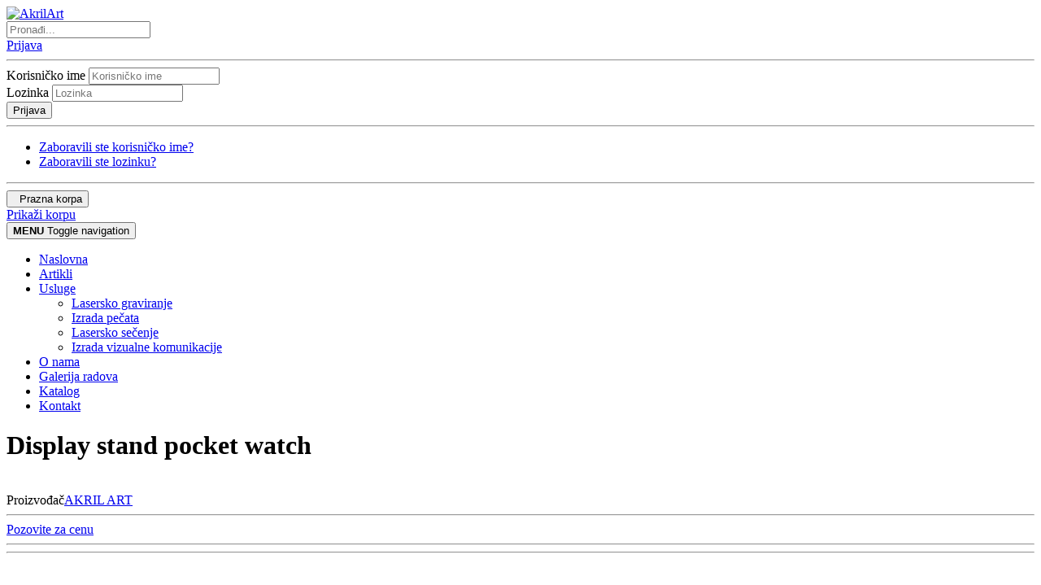

--- FILE ---
content_type: text/html; charset=utf-8
request_url: https://akrilart.co.rs/index.php/artikli-2/stalci-za-nakit/display-stand-pocket-watch-1-detail
body_size: 7135
content:
<!DOCTYPE html>
<html lang="sr-yu" dir="ltr" >
  <head>
    <meta charset="utf-8">
    <meta http-equiv="X-UA-Compatible" content="IE=edge">
    <meta name="viewport" content="width=device-width, initial-scale=1.0, maximum-scale=1.0, user-scalable=no">
    <base href="https://akrilart.co.rs/index.php/artikli-2/stalci-za-nakit/display-stand-pocket-watch-1-detail" />
	<meta name="keywords" content="PLEXIGLAS,ACRYLIC,KLIRIT,HOLDERI,VIZUALNA KOMUNIKACIJA,
LASERSKO GRAVIRANJE," />
	<meta name="title" content="Display stand pocket watch" />
	<meta name="description" content="Display stand pocket watch STALCI ZA NAKIT " />
	<title>STALCI ZA NAKIT : Display stand pocket watch</title>
	<link href="https://akrilart.co.rs/index.php/artikli-2/stalci-za-nakit/display-stand-pocket-watch-1-detail" rel="canonical" />
	<link href="/templates/horme_3/favicon.ico" rel="shortcut icon" type="image/vnd.microsoft.icon" />
	<link href="/templates/horme_3/css/vm-ltr-common.css?vmver=9293" rel="stylesheet" type="text/css" />
	<link href="/templates/horme_3/css/vm-ltr-site.css?vmver=9293" rel="stylesheet" type="text/css" />
	<link href="/templates/horme_3/css/vm-ltr-reviews.css?vmver=9293" rel="stylesheet" type="text/css" />
	<link href="/components/com_virtuemart/assets/css/jquery.fancybox-1.3.4.css?vmver=9293" rel="stylesheet" type="text/css" />
	<link href="/templates/horme_3/css/horme.bootstrap.min.css" rel="stylesheet" type="text/css" />
	<link href="/templates/horme_3/css/template.css" rel="stylesheet" type="text/css" />
	<link href="/templates/horme_3/css/style.css" rel="stylesheet" type="text/css" />
	<script type="application/json" class="joomla-script-options new">{"csrf.token":"3b21a79f10bd9a9ea616e1ef56ed6d46","system.paths":{"root":"","base":""},"system.keepalive":{"interval":840000,"uri":"\/index.php\/component\/ajax\/?format=json"}}</script>
	<script src="/media/jui/js/jquery.min.js?ba2a8a079ed6b0c5dc768d9580bb27d6" type="text/javascript"></script>
	<script src="/media/jui/js/jquery-noconflict.js?ba2a8a079ed6b0c5dc768d9580bb27d6" type="text/javascript"></script>
	<script src="/media/jui/js/jquery-migrate.min.js?ba2a8a079ed6b0c5dc768d9580bb27d6" type="text/javascript"></script>
	<script src="//ajax.googleapis.com/ajax/libs/jqueryui/1.9.2/jquery-ui.min.js?vmver=1.9.2" type="text/javascript"></script>
	<script src="/components/com_virtuemart/assets/js/jquery.ui.autocomplete.html.js" type="text/javascript"></script>
	<script src="/components/com_virtuemart/assets/js/jquery.noconflict.js" type="text/javascript" async="async"></script>
	<script src="/components/com_virtuemart/assets/js/vmsite.js?vmver=9293" type="text/javascript"></script>
	<script src="/components/com_virtuemart/assets/js/dynupdate.js?vmver=9293" type="text/javascript"></script>
	<script src="/components/com_virtuemart/assets/js/fancybox/jquery.fancybox-1.3.4.pack.js?vmver=9293" type="text/javascript" defer="defer"></script>
	<script src="/components/com_virtuemart/assets/js/vmprices.js?vmver=9293" type="text/javascript"></script>
	<script src="/templates/horme_3/js/jui/bootstrap.min.js?ba2a8a079ed6b0c5dc768d9580bb27d6" type="text/javascript"></script>
	<script src="/media/system/js/core.js?ba2a8a079ed6b0c5dc768d9580bb27d6" type="text/javascript"></script>
	<!--[if lt IE 9]><script src="/media/system/js/polyfill.event.js?ba2a8a079ed6b0c5dc768d9580bb27d6" type="text/javascript"></script><![endif]-->
	<script src="/media/system/js/keepalive.js?ba2a8a079ed6b0c5dc768d9580bb27d6" type="text/javascript"></script>
	<script src="/modules/mod_virtuemart_cart/assets/js/update_cart.js?vmver=9293" type="text/javascript"></script>
	<script type="text/javascript">
if (typeof Virtuemart === "undefined")
	Virtuemart = {};Virtuemart.vmSiteurl = vmSiteurl = 'https://akrilart.co.rs/' ;
Virtuemart.vmLang = vmLang = "&lang=sr";
Virtuemart.vmLangTag = vmLangTag = "sr";
Itemid = '&Itemid=2';
Virtuemart.addtocart_popup = "1" ; 
usefancy = true;
	</script>


    
    
    
    
    		

    <!-- HTML5 Shim and Respond.js IE8 support of HTML5 elements and media queries -->
    <!--[if lt IE 9]>
      <script src="https://oss.maxcdn.com/libs/html5shiv/3.7.0/html5shiv.js"></script>
      <script src="https://oss.maxcdn.com/libs/respond.js/1.4.2/respond.min.js"></script>
    <![endif]-->

      </head>

  <body id="body" class=" nothome com_virtuemart fds_productdetails" style="background: url(/images/background.jpg) no-repeat fixed center center;background-size: cover;-webkit-background-size: cover;-moz-background-size: cover;-o-background-size: cover;">

      <!--[if lte IE 8]>
        <h1 class="ie7">AkrilArt</h1>
        <p class="browsehappy">You are using an <strong>outdated</strong> browser.<br> Please <a href="http://browsehappy.com/">upgrade your browser</a> to improve your experience.</p>
        <style type="text/css">
          .container, .container-fluid {display: none;}
        </style>
      <![endif]-->

      <!-- Toolbar Section -->
                  
            <!-- Header Section -->
      <header id="fds-header">
        <div class="container ">
          <div class="row">

            <div class="col-sm-4 fds-logo" data-mh="header">
              <a href="https://akrilart.co.rs/">
                <img src="https://akrilart.co.rs/images/logo-cloud.png" alt="AkrilArt" >              </a>
            </div>

            <div class="col-sm-4 search" data-mh="header">
                            
<form action="/index.php/artikli-2/search" method="get">
	<div class="search  ">

	  
		<input name="keyword" id="mod_virtuemart_search" maxlength="20" title="Pronađi" class="inputbox form-control" type="text" size="20" placeholder="Pronađi..."/>

    
	</div>
	<input type="hidden" name="limitstart" value="0" />
	<input type="hidden" name="option" value="com_virtuemart" />
	<input type="hidden" name="view" value="category" />
	<input type="hidden" name="virtuemart_category_id" value="0"/>
	
</form>
                          </div>

                        <div class="col-sm-4 cart text-right" data-mh="header">
              
  <a id="j-login-mod-button" class="btn btn-primary btn-xs" data-toggle="collapse" href="#j-login-mod">
   <span class="glyphicon glyphicon-user"></span> Prijava <span class="small j-caret glyphicon glyphicon-triangle-bottom"></span>
  </a>

  <div class="collapse" id="j-login-mod">
    <hr>
    <form action="/index.php/artikli-2" method="post" id="login-form">
    	    	<div class="userdata">
    		<div id="form-login-username" class="form-group">
    		    			<div class="input-prepend">
    				<span class="add-on">
    					<span class="icon-user hasTooltip" title="Korisničko ime"></span>
    					<label for="modlgn-username" class="element-invisible">Korisničko ime</label>
    				</span>
    				<input id="modlgn-username" type="text" name="username" tabindex="0" size="18" placeholder="Korisničko ime" />
    			</div>
    		    		</div>
    		<div id="form-login-password" class="form-group">
    		    			<div class="input-prepend">
    				<span class="add-on">
    					<span class="icon-lock hasTooltip" title="Lozinka">
    					</span>
    						<label for="modlgn-passwd" class="element-invisible">Lozinka    					</label>
    				</span>
    				<input id="modlgn-passwd" type="password" name="password" tabindex="0" size="18" placeholder="Lozinka" />
    			</div>
    		    		</div>
    		    		
    		<button type="submit" tabindex="0" name="Submit" class="btn btn-primary btn-block">
          <span class="glyphicon glyphicon-log-in"></span> Prijava        </button>
        <hr>
          			<ul class="nav nav-pills nav-stacked">
  			  				<li>
  					<a href="/index.php/component/users/?view=remind">
  					Zaboravili ste korisničko ime?</a>
  				</li>
  				<li>
  					<a href="/index.php/component/users/?view=reset">
  					Zaboravili ste lozinku?</a>
  				</li>
  			</ul>
    		<input type="hidden" name="option" value="com_users" />
    		<input type="hidden" name="task" value="user.login" />
    		<input type="hidden" name="return" value="aHR0cHM6Ly9ha3JpbGFydC5jby5ycy9pbmRleC5waHAvYXJ0aWtsaS0yL3N0YWxjaS16YS1uYWtpdC9kaXNwbGF5LXN0YW5kLXBvY2tldC13YXRjaC0xLWRldGFpbA==" />
    		<input type="hidden" name="3b21a79f10bd9a9ea616e1ef56ed6d46" value="1" />    	</div>
    	    </form>
    <hr>
  </div>
	<script>
  jQuery('#j-login-mod-button').click(function(){
  	jQuery(this).find('span.j-caret').toggleClass('glyphicon-triangle-bottom glyphicon-triangle-top');
  });
	</script>
<!-- Virtuemart 2 Ajax Card -->
<div class="vmCartModule  btn-group" id="vmCartModule">

  <button class="total_wrapper btn btn-default dropdown-toggle" data-toggle="dropdown">
    <span class="glyphicon glyphicon-shopping-cart"></span>&nbsp;
    <span class="total_products small">Prazna korpa</span>

        	<span class="total small">
    		    	</span>
      </button>
      	<div id="hiddencontainer" class="hiddencontainer" style="display: none;">
    		<div class="vmcontainer">
    			<div class="product_row row">
            <div class="product_image col-md-3 col-xs-3">
                        </div>
            <div class="col-md-6 col-xs-6 text-center">
              <span class="quantity"></span>&nbsp;x&nbsp;<span class="product_name"></span>
            </div>
    			              <div class="col-md-3 col-xs-3">
    				  <span class="subtotal_with_tax" style="float: right;"></span>
            </div>
    			      			  <div class="customProductData col-xs-12 margin-top-15"></div>
            <hr style="clear: both">
    			</div>
    		</div>
    	</div>

      <div class="dd_cart_wrapper dropdown-menu">

          <div class="vm_cart_products clear">
            <div class="vmcontainer">
          	              </div>
      	</div>
			  <!--<hr style="clear: both">-->
        <div class="show_cart_m clearfix">
                    <a rel="nofollow" href="/index.php/artikli-2/cart" class="btn btn-primary btn-xs show-cart pull-right">Prikaži korpu</a>
        </div>
        <div class="payments_signin_button"></div>

      </div>

    <noscript>
  Molimo Vas sačekajte  </noscript>
</div>

<script>
jQuery(document).ready(function($){
  // Style the show cart link
  $('.show_cart_m > a').addClass('btn btn-default btn-xs').before('<a id="hide_cart" href="#" class="btn btn-default btn-xs"><span class="glyphicon glyphicon-remove"></span></a>');

  // Stop click propagation so the dropdown is not closing
  $('a.show-cart').click(function(e){
    e.stopPropagation();
  });

  });
</script>
            </div>
            
          </div>
        </div>
      </header>
      
      <!-- Main menu -->
            <nav class="navbar navbar-default">
        <div class="container">
          <!-- Brand and toggle get grouped for better mobile display -->
          <div class="navbar-header pull-right">
            <button type="button" class="navbar-toggle" id="offcanvas-toggle" title="MENU">
              <b>MENU</b>
              <span class="sr-only">Toggle navigation</span>
              <span class="glyphicon glyphicon-menu-hamburger"></span>
            </button>
          </div>

          <!-- Collect the nav links, forms, and other content for toggling -->
          <div class="visible-md visible-lg" id="fds-navbar">
            <ul class="nav navbar-nav">
<li class="item-62"><a href="/index.php" >Naslovna</a></li><li class="item-2 current active"><a href="/index.php/artikli-2" >Artikli</a></li><li class="item-57 deeper parent"><a href="#" >Usluge</a><ul class="dropdown-menu big"><li class="item-58"><a href="/index.php/usluge/lasersko-graviranje" >Lasersko graviranje</a></li><li class="item-60"><a href="/index.php/usluge/izrada-peata" >Izrada pečata</a></li><li class="item-59"><a href="/index.php/usluge/lasersko-seenje" >Lasersko sečenje</a></li><li class="item-61"><a href="/index.php/usluge/izrada-vizualne-komunikacije" >Izrada vizualne komunikacije</a></li></ul></li><li class="item-37"><a href="/index.php/o-nama" >O nama</a></li><li class="item-172"><a href="/index.php/galerija" >Galerija radova</a></li><li class="item-171"><a href="/index.php/katalog" >Katalog</a></li><li class="item-173"><a href="/index.php/kontakt-akrilart" >Kontakt</a></li></ul>
          </div><!-- /.navbar-collapse -->
        </div><!-- /.container-fluid -->
      </nav>
      
                  
                    
      <!-- Slider Section -->
                  
      <!-- Top-a Section -->
                  
      <!-- Top-b Section -->
                  
                  
      <!-- Component & Sidebars Section -->
      <div id="fds-main" class="margin-top">
        <div class="container">
          <div class="row">

            <div class="main-wrapper
						col-md-9 col-md-push-3">

                                          
              <main class="row">
                <div class="col-md-12">
                  <div id="system-message-container">
	</div>

                  
<div id="productdetails-view" class="productdetails-view productdetails row product">

  <div class="vm-product-container col-md-12">

    <h1 class="page-header product-name">Display stand pocket watch</h1>

    
    <div class="row">
    	<div class="vm-product-media-container col-md-7 text-center">
      	<div class="main-image text-center">
		<a  rel='vm-additional-images' class='block' href="https://akrilart.co.rs/images/stories/virtuemart/product/Display_stand_po_53bbbc93ac697.jpg"><img src="/images/stories/virtuemart/product/Display_stand_po_53bbbc93ac697.jpg" alt=""  /></a>	</div>
	    	</div>

      <div class="vm-product-details-container col-md-5">

        <div class="spacer-buy-area">
          <div class="row">
            		<div class="ratingbox dummy col-md-8 col-xs-8">
      <div class="hasTooltip" title="Još uvek neocenjen">
        <span class="glyphicon glyphicon-star-empty"></span>
        <span class="glyphicon glyphicon-star-empty"></span>
        <span class="glyphicon glyphicon-star-empty"></span>
        <span class="glyphicon glyphicon-star-empty"></span>
        <span class="glyphicon glyphicon-star-empty"></span>
      </div>
    </div>
	          </div>
          <div class="manufacturer small margin-top-15">
	Proizvođač<a href="/index.php/artikli-2/manufacturer/akril-art" >AKRIL ART</a></div>          <hr>
          <div class="product-price" id="productPrice94">
	    <a class="iframe-src btn btn-default btn-block" href="#form-collapse-anchor" data-href="/index.php/artikli-2/stalci-za-nakit/display-stand-pocket-watch-1-detail/askquestion?tmpl=component" title="Postavite pitanje o ovom proizvodu">
      Pozovite za cenu    </a>
	</div>
	<div class="addtocart-area">
		<form method="post" class="product js-recalculate" action="/index.php/artikli-2">
		<div class="product-fields-wrapper">
						</div>
            <hr>
      
	<div class="addtocart-bar text-center" data-mh="addtocart">
	
	</div>			<input type="hidden" name="option" value="com_virtuemart"/>
			<input type="hidden" name="view" value="cart"/>
			<input type="hidden" name="virtuemart_product_id[]" value="94"/>
			<input type="hidden" name="pname" value="Display stand pocket watch"/>
			<input type="hidden" name="pid" value="94"/>

			<input type="hidden" name="Itemid" value="2"/>		</form>

	</div>

          <hr>
          <div class="icons btn-group btn-group-xs btn-group-justified">
	          	          <a class="btn btn-default hasTooltip" href="/index.php/artikli-2/display-stand-pocket-watch-1-detail?tmpl=component&amp;format=pdf" title="PDF">
	            <span class="glyphicon glyphicon-file"></span>
	          </a>
	          	          <a class="iframe-src btn btn-default hasTooltip" href="#form-collapse-anchor" data-href="/index.php/artikli-2/stalci-za-nakit/display-stand-pocket-watch-1-detail/recommend?tmpl=component" title="Email">
	            <span class="glyphicon glyphicon-envelope"></span>
	          </a>
	          					</div>
            	</div>

    </div>
  </div>
  <a id="form-collapse-anchor"></a>
  <div class="collapse margin-top-15" id="form-collapse">
    <iframe class="well well-sm" scrolling="no" style="width: 100%; border:0; min-height: 550px; transition: height ease-in-out 200ms; overflow: hidden"></iframe>
    <div class="vm-preloader">
      <img src="https://akrilart.co.rs//components/com_virtuemart/assets/images/vm-preloader.gif" alt="Preloader" />
    </div>
  </div>
  
	<h3 class="page-header">Komentari</h3>
<div class="customer-reviews row">
	<div class="col-md-12">

	<div class="list-reviews">
					<div class="alert alert-info">Trenutno nema komentara za ovaj proizvod.</div>
			</div>
	</div>
</div>


  <hr>

  <div class="btn-group btn-group-sm btn-group-justified">
        <a href="/index.php/artikli-2/stalci-za-nakit" class="btn btn-default hasTooltip" title="STALCI ZA NAKIT"><span class="glyphicon glyphicon-step-backward"></span> <span class="hidden-xs">Povratak na: STALCI ZA NAKIT</span></a>
      </div>

<script id="updDynamicListeners_js" type="text/javascript">//<![CDATA[ 
jQuery(document).ready(function() { // GALT: Start listening for dynamic content update.
	// If template is aware of dynamic update and provided a variable let's
	// set-up the event listeners.
	//if (Virtuemart.container)
		Virtuemart.updateDynamicUpdateListeners();

}); //]]>
</script><script id="ready.vmprices_js" type="text/javascript">//<![CDATA[ 
jQuery(document).ready(function($) {

		Virtuemart.product($("form.product"));
}); //]]>
</script><script id="popups_js" type="text/javascript">//<![CDATA[ 
jQuery(document).ready(function($) {
		
		$('a.ask-a-question, a.printModal, a.recommened-to-friend, a.manuModal').click(function(event){
		  event.preventDefault();
		  $.fancybox({
			href: $(this).attr('href'),
			type: 'iframe',
			height: 550
			});
		  });
		
	}); //]]>
</script><script id="imagepopup_js" type="text/javascript">//<![CDATA[ 
jQuery(document).ready(function() {
		Virtuemart.updateImageEventListeners()
	});
	Virtuemart.updateImageEventListeners = function() {
		jQuery("a[rel=vm-additional-images]").fancybox({
			"titlePosition" 	: "inside",
			"transitionIn"	:	"elastic",
			"transitionOut"	:	"elastic"
		});
		jQuery(".additional-images a.product-image.image-0").removeAttr("rel");
		jQuery(".additional-images img.product-image").click(function() {
			jQuery(".additional-images a.product-image").attr("rel","vm-additional-images" );
			jQuery(this).parent().children("a.product-image").removeAttr("rel");
			var src = jQuery(this).parent().children("a.product-image").attr("href");
			jQuery(".main-image img").attr("src",src);
			jQuery(".main-image img").attr("alt",this.alt );
			jQuery(".main-image a").attr("href",src );
			jQuery(".main-image a").attr("title",this.alt );
			jQuery(".main-image .vm-img-desc").html(this.alt);
		}); 
	} //]]>
</script><script id="ajaxContent_js" type="text/javascript">//<![CDATA[ 
Virtuemart.container = jQuery('.productdetails-view');
Virtuemart.containerSelector = '.productdetails-view'; //]]>
</script><script id="tooltip_js" type="text/javascript">//<![CDATA[ 
jQuery("#productdetails-view .hasTooltip").tooltip({"html": true,"container": ".productdetails-view"}); //]]>
</script><script id="collapse_js" type="text/javascript">//<![CDATA[ 
jQuery(document).ready(function($) {
  // Collapse behavior for the ask question and recommend form
  $("a.iframe-src").click(function(event){
    $("html, body").animate({
      scrollTop: jQuery( jQuery.attr(this, "href") ).offset().top -20
    }, 500);
    var src = $(this).attr("data-href");
    if ($("#form-collapse").hasClass("in")){
      $("#form-collapse").find("iframe").attr("src", src);
    } else {
      $("#form-collapse").collapse("toggle").find("iframe").attr("src", src);
    }
    $("#form-collapse").find("div.vm-preloader").removeClass("hide");
    event.preventDefault();
  });
}); //]]>
</script><script id="ajaxpreloader_js" type="text/javascript">//<![CDATA[ 
jQuery(document).ready(function($) {
  // Preloader
  if ($("select[data-dynamic-update='1']").length) {
      $("select[data-dynamic-update='1']").change(function(){
      $("#productdetails-view").find(".vm-preloader").removeClass("hidden");
    });
  }
	$("select").addClass("form-control");

	$("a.next-page, a.previous-page").click(function(){
  	$("#productdetails-view").find(".vm-preloader").removeClass("hidden");
    $("html, body").animate({
        scrollTop: $("#productdetails-view").offset().top
    }, 800);
	});
}); //]]>
</script>    <div class="vm-preloader hidden">
      <img src="https://akrilart.co.rs//components/com_virtuemart/assets/images/vm-preloader.gif" alt="Preloader" />
    </div>
  </div>
</div>
                </div>
              </main>

                                          
            </div> <!-- Main wrapper end -->

		                                <aside class="col-md-3 sidebar-a
						col-md-pull-9">
              		<div class="moduletable box">
          <div class="border">
					<h3>ARTIKLI</h3>
					
<ul class="VMmenu  nav nav-pills nav-stacked" id="VMmenu93_69212" >
	  <li class="VmClose">
		<a href="/index.php/artikli-2/gift" >GIFT</a>
		  </li>
	  <li class="VmClose">
		<a href="/index.php/artikli-2/holderi" >HOLDERI</a>
		  </li>
	  <li class="VmClose">
		<a href="/index.php/artikli-2/pečati" >PEČATI</a>
		  </li>
	  <li class="VmClose">
		<a href="/index.php/artikli-2/plakete-i-medalje" >PLAKETE I MEDALJE</a>
		  </li>
	  <li class="VmClose">
		<a href="/index.php/artikli-2/privesci" >PRIVESCI</a>
		  </li>
	  <li class="VmClose">
		<a href="/index.php/artikli-2/razno" >RAZNO</a>
		  </li>
	  <li class="VmOpen active">
		<a href="/index.php/artikli-2/stalci-za-nakit" >STALCI ZA NAKIT</a>
		  </li>
	  <li class="VmClose">
		<a href="/index.php/artikli-2/viz-komunikacija" >VIZ. KOMUNIKACIJA</a>
		  </li>
	</ul>
<script>
jQuery('#VMmenu93_69212').find('li.active').children('ul.vm-child-menu').show().siblings('button').children('span').toggleClass('glyphicon-plus glyphicon-minus');
jQuery('#VMmenu93_69212').find('button').click(function(event){
	jQuery(this).children('span').toggleClass('glyphicon-plus glyphicon-minus');
	jQuery(this).siblings('ul').slideToggle();
	event.stopPropagation();
});
</script>          </div>
		</div>
			<div class="moduletable box">
          <div class="border">
					<h3>Informacije</h3>
					<ul class="accordion nav nav-pills nav-stacked">
<li class="item-167"><a href="/index.php/kako-poruciti" >Kako poručiti</a></li><li class="item-168"><a href="/index.php/nacin-isporuke" >Način isporuke</a></li><li class="item-169"><a href="/index.php/nacini-placanja" >Načini plaćanja</a></li><li class="item-170"><a href="/index.php/uslovi-koriscenja" >Uslovi korišćenja</a></li></ul>          </div>
		</div>
			<div class="moduletable ">
          <div class="border">
					<div class="mod_ext_custom ">
	<iframe height="170" frameborder="0" width="250" scrolling="no" marginheight="0" marginwidth="0" src="http://www.servisinfo.com/public-data/kursna-lista-public"></iframe>	<div style="clear:both;"></div>
</div>          </div>
		</div>
			<div class="moduletable ">
          <div class="border">
					<div class="mod_ext_custom ">
	<iframe height="176" frameborder="0" width="250" scrolling="no" marginheight="0" marginwidth="0" src="http://www.servisinfo.com/public-data/konvertor-valuta-public"></iframe>	<div style="clear:both;"></div>
</div>          </div>
		</div>
	
            </aside>
            						
			                  						
          </div> <!-- Row end -->
        </div> <!-- Container end -->
      </div> <!-- Component & Sidebars Section End -->

      <!-- Bootom-a Section -->
                  <div id="fds-bottom-a" class="margin-top">
        <div class="container ">
          <div class="row bottom-a">
            		<div class="col-md-12 moduletable " data-mh="bottom-a">
          <div class="border">
					<h3>Napomena</h3>
					

<div class="custom"  >
	Cene na sajtu su iskazane u dinarima sa uračunatim porezom, a plaćanje se vrši isključivo u dinarima. <br />Nastojimo da budemo što precizniji u opisu proizvoda i samih cena, ali ne možemo garantovati da su sve informacije kompletne i bez greške.<br />Svi artikli prikazani na sajtu su deo naše ponude i ne podrazumeva se da su dostupni u svakom trenutku. Respoloživost robe možete proveriti e-mail-om akrilart1@gmail.com ili na tel 0638198501</div>
          </div>
        </div>
	
 
          </div>
        </div>
      </div>
            
      <!-- Bootom-b Section -->
                  
                  
      <!-- Footer Section -->
                  
      
      
      

      <!-- To Top Anchor -->
      <a id="totop-scroller" class="btn btn-default" href="#page">
        <span class="glyphicon glyphicon-arrow-up"></span>
      </a>

    <!-- Offcanvas -->
    <div id="offcanvas" class="navbar-inverse hidden-lg">
      <span class="glyphicon glyphicon-remove"></span>
      <div class="off-canvas-wrapper">
        <ul class="nav navbar-nav">
<li class="item-62"><a href="/index.php" >Naslovna</a></li><li class="item-2 current active"><a href="/index.php/artikli-2" >Artikli</a></li><li class="item-57 deeper parent"><a href="#" >Usluge</a><ul class="dropdown-menu big"><li class="item-58"><a href="/index.php/usluge/lasersko-graviranje" >Lasersko graviranje</a></li><li class="item-60"><a href="/index.php/usluge/izrada-peata" >Izrada pečata</a></li><li class="item-59"><a href="/index.php/usluge/lasersko-seenje" >Lasersko sečenje</a></li><li class="item-61"><a href="/index.php/usluge/izrada-vizualne-komunikacije" >Izrada vizualne komunikacije</a></li></ul></li><li class="item-37"><a href="/index.php/o-nama" >O nama</a></li><li class="item-172"><a href="/index.php/galerija" >Galerija radova</a></li><li class="item-171"><a href="/index.php/katalog" >Katalog</a></li><li class="item-173"><a href="/index.php/kontakt-akrilart" >Kontakt</a></li></ul>
      </div>
    </div>
    <script>
      jQuery('nav #offcanvas-toggle').click(function(){
        jQuery('body').addClass('noscroll').animate({right: '-280px'}, 400, "linear");
        jQuery('#offcanvas').fadeIn()
        .find('span.glyphicon-remove').show('slow')
        .end()
        .find('div.off-canvas-wrapper').animate({left: '0'}, 400, "linear");
      });

      jQuery('#offcanvas').click(function(){
        jQuery('#offcanvas > span').hide();
        jQuery('div.off-canvas-wrapper').animate({left: '-280px'}, 400, "linear");
        jQuery('body').removeClass('noscroll').animate({right: '0'}, 400, "linear");
        jQuery(this).fadeOut(600);
      });

      jQuery('#offcanvas ul.navbar-nav').click(function(e){
        e.stopPropagation();
      });
    </script>

    <!-- Javascript -->

    <script>
      jQuery('button, a.button, input.button, input.details-button, input.highlight-button').addClass('btn');
      jQuery('input[type="text"], input[type="password"], input[type="email"], select, textarea').addClass('form-control');
    </script>
    <script src="/templates/horme_3/js/jquery.matchHeight-min.js" defer="defer"></script>
    <script src="/templates/horme_3/js/template.js" defer="defer"></script>

  </body>
</html>